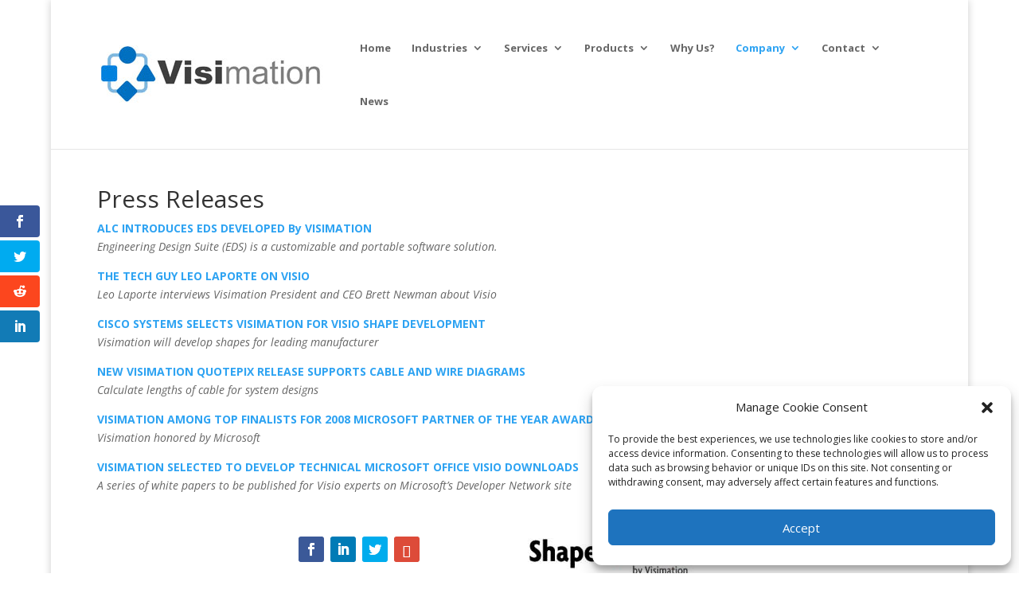

--- FILE ---
content_type: text/plain
request_url: https://www.google-analytics.com/j/collect?v=1&_v=j102&a=505767136&t=pageview&_s=1&dl=https%3A%2F%2Fvisimation.com%2Fcompany%2Fpress-releases%2F&ul=en-us%40posix&dt=Read%20Visimation%20Press%20Releases%20Here&sr=1280x720&vp=1280x720&_u=IEBAAEABAAAAACAAI~&jid=2049793234&gjid=751063441&cid=1799465628.1768986383&tid=UA-10919380-2&_gid=91404942.1768986383&_r=1&_slc=1&z=1739048478
body_size: -450
content:
2,cG-CMHQ207KKV